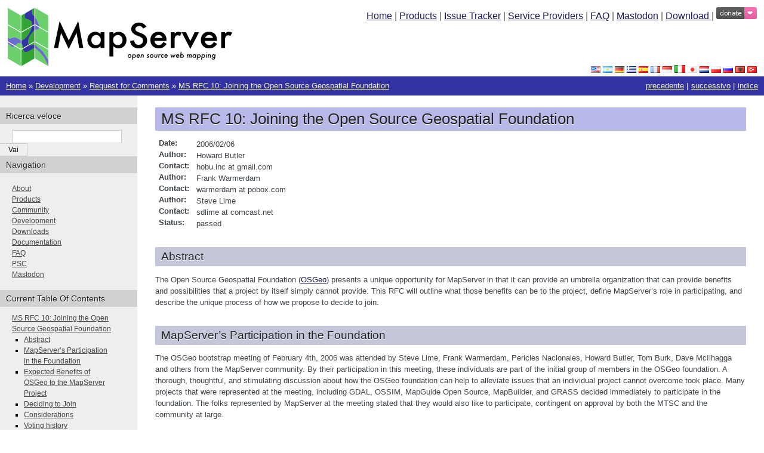

--- FILE ---
content_type: text/html; charset=utf-8
request_url: http://mapserver.github.io/it/development/rfc/ms-rfc-10.html
body_size: 5240
content:
<!DOCTYPE html>

<html lang="it" data-content_root="../../">
  <head>
    <meta charset="utf-8" />
    <meta name="viewport" content="width=device-width, initial-scale=1.0" /><meta name="viewport" content="width=device-width, initial-scale=1" />

    <title>MS RFC 10: Joining the Open Source Geospatial Foundation &#8212; MapServer 8.6.0 documentation</title>
    <link rel="stylesheet" type="text/css" href="../../_static/pygments.css?v=03e43079" />
    <link rel="stylesheet" type="text/css" href="../../_static/sphinx.css?v=48f05237" />
    <link rel="stylesheet" type="text/css" href="../../_static/copybutton.css?v=76b2166b" />
    <link rel="stylesheet" type="text/css" href="../../_static/custom.css?v=dd298242" />
    <link rel="stylesheet" type="text/css" href="../../_static/ribbon.css?v=ea091bf4" />
    
    <script src="../../_static/jquery.js?v=5d32c60e"></script>
    <script src="../../_static/_sphinx_javascript_frameworks_compat.js?v=2cd50e6c"></script>
    <script src="../../_static/documentation_options.js?v=6f138e8d"></script>
    <script src="../../_static/doctools.js?v=fd6eb6e6"></script>
    <script src="../../_static/sphinx_highlight.js?v=6ffebe34"></script>
    <script src="../../_static/clipboard.min.js?v=a7894cd8"></script>
    <script src="../../_static/copybutton.js?v=f281be69"></script>
    <script src="../../_static/translations.js?v=45930005"></script>
    
    <link rel="icon" href="../../_static/mapserver.ico"/>
    <link rel="author" title="A proposito di questi documenti" href="../../about.html" />
    <link rel="index" title="Indice" href="../../genindex.html" />
    <link rel="search" title="Cerca" href="../../search.html" />
    <link rel="copyright" title="Copyright" href="../../copyright.html" />
    <link rel="next" title="MS RFC 11: Support for Curved Labels" href="ms-rfc-11.html" />
    <link rel="prev" title="MS RFC 9: Item tag for query templates" href="ms-rfc-9.html" /> 
  </head><body>


<!-- for main branch only, do not backport this -->

<table width="100%" style="width: 100%; background-color: white;">
  <tr>
    <td rowspan="2" style="padding: 10px 0px 10px 10px;">
      <a href="../../index.html" title="Home"><img src="../../_static/banner.png" alt="MapServer banner" border="0" /></a>
    </td>
    <td style="padding: 10px 10px 0px 0px; text-align: right; vertical-align: top;">
      <a href="../../index.html" title="Home">Home</a> |
      <a href="../../products.html" title="Products (MapServer core, MapCache, TinyOWS">Products</a> |
      <a href="https://github.com/mapserver/mapserver/issues/" title="Issue Tracker (MapServer core)">Issue Tracker</a> |
      <a href="../../community/service_providers.html" title="Professional Service Providers">Service Providers</a> |      
      <a href="../../faq.html" title="Frequently Asked Questions">FAQ</a> |
      <a href="https://fosstodon.org/@mapserver" title="Mastodon" target="_blank">Mastodon</a> |
      <a href="../../download.html" title="Download Source or Binaries">Download </a> |
      <a class="badge" href="https://www.paypal.com/cgi-bin/webscr?cmd=_s-xclick&hosted_button_id=KRJ2X44N3HA6U&source=url" target="_blank">
        <img src="https://img.shields.io/badge/donate-%E2%9D%A4%C2%A0-ff69b4.svg?style=flat" alt="Donate to MapServer">
      </a>
    </td>
  </tr>
  <tr>
    <td style="padding: 0px 10px 0px 0px; text-align: right; vertical-align: bottom;">
        
          
            <a href="../../../development/rfc/ms-rfc-10.html"><img src="../../_static/flagicons/en.png" alt="en" title="en" border="0" /></a>
          
        
        
          
            <a href="../../../ar/development/rfc/ms-rfc-10.html"><img src="../../_static/flagicons/ar.png" alt="ar" title="ar" border="0" /></a>
          
        
        
          
            <a href="../../../de/development/rfc/ms-rfc-10.html"><img src="../../_static/flagicons/de.png" alt="de" title="de" border="0" /></a>
          
        
        
          
            <a href="../../../el/development/rfc/ms-rfc-10.html"><img src="../../_static/flagicons/el.png" alt="el" title="el" border="0" /></a>
          
        
        
          
            <a href="../../../es/development/rfc/ms-rfc-10.html"><img src="../../_static/flagicons/es.png" alt="es" title="es" border="0" /></a>
          
        
        
          
            <a href="../../../fr/development/rfc/ms-rfc-10.html"><img src="../../_static/flagicons/fr.png" alt="fr" title="fr" border="0" /></a>
          
        
        
          
            <a href="../../../id/development/rfc/ms-rfc-10.html"><img src="../../_static/flagicons/id.png" alt="id" title="id" border="0" /></a>
          
        
        <img src="../../_static/flagicons/it.png" alt="it" title="it" border="0" width="18px" height="13px"/>
        
          
            <a href="../../../ja/development/rfc/ms-rfc-10.html"><img src="../../_static/flagicons/ja.png" alt="ja" title="ja" border="0" /></a>
          
        
        
          
            <a href="../../../nl_NL/development/rfc/ms-rfc-10.html"><img src="../../_static/flagicons/nl_NL.png" alt="nl_NL" title="nl_NL" border="0" /></a>
          
        
        
          
            <a href="../../../pl/development/rfc/ms-rfc-10.html"><img src="../../_static/flagicons/pl.png" alt="pl" title="pl" border="0" /></a>
          
        
        
          
            <a href="../../../ru/development/rfc/ms-rfc-10.html"><img src="../../_static/flagicons/ru.png" alt="ru" title="ru" border="0" /></a>
          
        
        
          
            <a href="../../../sq/development/rfc/ms-rfc-10.html"><img src="../../_static/flagicons/sq.png" alt="sq" title="sq" border="0" /></a>
          
        
        
          
            <a href="../../../tr/development/rfc/ms-rfc-10.html"><img src="../../_static/flagicons/tr.png" alt="tr" title="tr" border="0" /></a>
          
        

    </td>
  </tr>
</table>


    <div class="related" role="navigation" aria-label="Related">
      <h3>Navigazione</h3>
      <ul>
        <li class="right" style="margin-right: 10px">
          <a href="../../genindex.html" title="Indice generale"
             accesskey="I">indice</a></li>
        <li class="right" >
          <a href="ms-rfc-11.html" title="MS RFC 11: Support for Curved Labels"
             accesskey="N">successivo</a> |</li>
        <li class="right" >
          <a href="ms-rfc-9.html" title="MS RFC 9: Item tag for query templates"
             accesskey="P">precedente</a> |</li>
        <li class="nav-item nav-item-0"><a href="../../index.html">Home</a> &#187;</li>
          <li class="nav-item nav-item-1"><a href="../index.html" >Development</a> &#187;</li>
          <li class="nav-item nav-item-2"><a href="index.html" accesskey="U">Request for Comments</a> &#187;</li>
        <li class="nav-item nav-item-this"><a href="">MS RFC 10: Joining the Open Source Geospatial Foundation</a></li> 
      </ul>
    </div>
  

    <div class="document">
      <div class="documentwrapper">
        <div class="bodywrapper">
          <div class="body" role="main">
            
  <section id="ms-rfc-10-joining-the-open-source-geospatial-foundation">
<span id="rfc10"></span><h1>MS RFC 10: Joining the Open Source Geospatial Foundation<a class="headerlink" href="#ms-rfc-10-joining-the-open-source-geospatial-foundation" title="Link to this heading">¶</a></h1>
<dl class="field-list simple">
<dt class="field-odd">Date<span class="colon">:</span></dt>
<dd class="field-odd"><p>2006/02/06</p>
</dd>
<dt class="field-even">Author<span class="colon">:</span></dt>
<dd class="field-even"><p>Howard Butler</p>
</dd>
<dt class="field-odd">Contact<span class="colon">:</span></dt>
<dd class="field-odd"><p>hobu.inc at gmail.com</p>
</dd>
<dt class="field-even">Author<span class="colon">:</span></dt>
<dd class="field-even"><p>Frank Warmerdam</p>
</dd>
<dt class="field-odd">Contact<span class="colon">:</span></dt>
<dd class="field-odd"><p>warmerdam at pobox.com</p>
</dd>
<dt class="field-even">Author<span class="colon">:</span></dt>
<dd class="field-even"><p>Steve Lime</p>
</dd>
<dt class="field-odd">Contact<span class="colon">:</span></dt>
<dd class="field-odd"><p>sdlime at comcast.net</p>
</dd>
<dt class="field-even">Status<span class="colon">:</span></dt>
<dd class="field-even"><p>passed</p>
</dd>
</dl>
<section id="abstract">
<h2>Abstract<a class="headerlink" href="#abstract" title="Link to this heading">¶</a></h2>
<p>The Open Source Geospatial Foundation (<a class="reference external" href="http://www.osgeo.org">OSGeo</a>) presents a unique opportunity
for MapServer in that it can provide an umbrella organization that can
provide benefits and possibilities that a project by itself simply cannot
provide.  This RFC will outline what those benefits can be to the project,
define MapServer’s role in participating, and describe the unique process of
how we propose to decide to join.</p>
</section>
<section id="mapserver-s-participation-in-the-foundation">
<h2>MapServer’s Participation in the Foundation<a class="headerlink" href="#mapserver-s-participation-in-the-foundation" title="Link to this heading">¶</a></h2>
<p>The OSGeo bootstrap meeting of February 4th, 2006 was attended
by Steve Lime, Frank Warmerdam, Pericles Nacionales, Howard Butler,
Tom Burk, Dave McIlhagga and others from the MapServer community.  By their
participation in this meeting, these individuals are part of the initial group of
members in the OSGeo foundation.  A thorough, thoughtful, and stimulating
discussion about how the OSGeo foundation can help to alleviate issues
that an individual project cannot overcome took place.  Many projects
that were represented at the meeting, including GDAL, OSSIM,
MapGuide Open Source, MapBuilder, and GRASS decided immediately to participate
in the foundation.  The folks represented by MapServer at the meeting stated
that they would also like to participate, contingent on approval by
both the MTSC and the community at large.</p>
<p>In this RFC we are proposing that MapServer join the foundation as one of the
founding projects as this is a unique opportunity for MapServer to influence
the direction that the foundation will take, and in the end get a foundation
that will better suit its specific needs.</p>
</section>
<section id="expected-benefits-of-osgeo-to-the-mapserver-project">
<h2>Expected Benefits of OSGeo to the MapServer Project<a class="headerlink" href="#expected-benefits-of-osgeo-to-the-mapserver-project" title="Link to this heading">¶</a></h2>
<p>OSGeo provides a unique and necessary structure for the MapServer project to
solve some of the issues an Open Source project by itself cannot.  One of the
most important ones is the idea of an umbrella organization that can take on
issues like infrastructure, branding and visibility, outreach, solicitation of
sponsorship, and more formal project organization.  While the MapServer project
has done some of these things by itself in some form over the years, a formalized
structure that has its mission to do so provides a more attractive solution.
Here are some expected benefits, described by <a class="reference external" href="http://mappinghacks.com/index.cgi/2006/02/04#osgeo-foundation">Schuyler Erle</a>, who also attended
the meeting:</p>
<blockquote>
<div><p>The Open Source Geospatial Foundation, or OSGeo for short, will seek to provide
roughly the same kind of function for the F/OSS GIS community that the Apache
Software Foundation provides for the Apache development and user communities,
with the primary difference being that, where Apache started as a single project
and then branched out, the OSGeo Foundation is attempting to weld together the
overlapping but sometimes disparate interests of different projects with different
communities. The Foundation will hopefully serve as an outreach and advocacy
organization for the community; a forum for improving cross-project collaboration;
a unified professional front for large government and corporate users; a source
of shared infrastructure, like code and documentation repositories; and as a
legal entity to help protect developers and users of Open Source geospatial
software against greedy patent lawsuits or unscrupulous license infringements.
In general, the object of the Foundation will be, in the words of Mark Lucas
of OSSIM, to «help us do what we love» – which, for most of us, is building
useful tools for digital cartography and geospatial analysis, and solving
interesting problems with them.</p>
</div></blockquote>
</section>
<section id="deciding-to-join">
<h2>Deciding to Join<a class="headerlink" href="#deciding-to-join" title="Link to this heading">¶</a></h2>
<p>The MTSC’s charter, specified in <a class="reference internal" href="ms-rfc-1.html#rfc1"><span class="std std-ref">MS RFC 1</span></a>, clearly states that it is only
to concern itself with technical matters in the project.  In our opinion,
deciding to join OSGeo presents a special case in that it affects both the
technical and non-technical. In this case we propose that the MTSC go through its
decision process, and if approved, the community will be solicited to provide
their input via a non-anonymous website poll.  If both groups are in agreement -
via the normal approval process from the MTSC and a majority from the community -
the motion to join OSGeo will be considered passed.</p>
</section>
<section id="considerations">
<h2>Considerations<a class="headerlink" href="#considerations" title="Link to this heading">¶</a></h2>
<p>As MapServer joins the foundation some changes are anticipated in the project.
There will need to be a copyright review of the existing code base, ensuring
that it is all legitimately contributed under the existing license. All
MapServer committers will need to sign some sort of committer agreement
providing assurance they are not adding encumbered code. MapServer may have
to consider moving its project infrastructure (CVS, website, lists, etc.)
to the foundation at some point. We will also need to establish a MapServer
Project Committee within the foundation.  This may just be the MTSC or it
may be broader, including other stakeholders.</p>
<p>For the time being the MTSC will continue to operate under  <a class="reference internal" href="ms-rfc-1.html#rfc1"><span class="std std-ref">MS RFC 1: Technical Steering Committee Guidelines</span></a> if
the motion to join OSGeo is passed.  Additional RFC(s) will address any
changes in process deemed necessary as a result of joining the foundation.</p>
</section>
<section id="voting-history">
<h2>Voting history<a class="headerlink" href="#voting-history" title="Link to this heading">¶</a></h2>
<p>Passed +7.  February 6th, 2005.</p>
</section>
</section>


            <div class="clearer"></div>
          </div>
        </div>
      </div>
      <div class="sphinxsidebar" role="navigation" aria-label="Main">
        <div class="sphinxsidebarwrapper">
<search id="searchbox" style="display: none" role="search">
  <h3 id="searchlabel">Ricerca veloce</h3>
    <div class="searchformwrapper">
    <form class="search" action="../../search.html" method="get">
      <input type="text" name="q" aria-labelledby="searchlabel" autocomplete="off" autocorrect="off" autocapitalize="off" spellcheck="false"/>
      <input type="submit" value="Vai" />
    </form>
    </div>
</search>
<script>document.getElementById('searchbox').style.display = "block"</script><h3>Navigation</h3>
<p>
<a href="../../about.html" title="About">About</a><br>
<a href="../../products.html" title="Products">Products</a><br>
<a href="../../community/index.html" title="Community">Community</a><br>
<a href="../index.html" title="Development">Development</a><br>
<a href="../../download.html" title="Downloads">Downloads</a><br>
<a href="../../documentation.html" title="Documentation">Documentation</a><br>
<a href="../../faq.html" title="FAQ">FAQ</a><br>
<a href="../../psc.html" title="PSC">PSC</a><br>
<a href="https://fosstodon.org/@mapserver" title="Mastodon">Mastodon</a>
</p>
  <h3>Current Table Of Contents</h3>
  <ul>
<li><a class="reference internal" href="#">MS RFC 10: Joining the Open Source Geospatial Foundation</a><ul>
<li><a class="reference internal" href="#abstract">Abstract</a></li>
<li><a class="reference internal" href="#mapserver-s-participation-in-the-foundation">MapServer’s Participation in the Foundation</a></li>
<li><a class="reference internal" href="#expected-benefits-of-osgeo-to-the-mapserver-project">Expected Benefits of OSGeo to the MapServer Project</a></li>
<li><a class="reference internal" href="#deciding-to-join">Deciding to Join</a></li>
<li><a class="reference internal" href="#considerations">Considerations</a></li>
<li><a class="reference internal" href="#voting-history">Voting history</a></li>
</ul>
</li>
</ul>

        </div>
      </div>
      <div class="clearer"></div>
    </div>
    <div class="related" role="navigation" aria-label="Related">
      <h3>Navigazione</h3>
      <ul>
        <li class="right" style="margin-right: 10px">
          <a href="../../genindex.html" title="Indice generale"
             >indice</a></li>
        <li class="right" >
          <a href="ms-rfc-11.html" title="MS RFC 11: Support for Curved Labels"
             >successivo</a> |</li>
        <li class="right" >
          <a href="ms-rfc-9.html" title="MS RFC 9: Item tag for query templates"
             >precedente</a> |</li>
        <li class="nav-item nav-item-0"><a href="../../index.html">Home</a> &#187;</li>
          <li class="nav-item nav-item-1"><a href="../index.html" >Development</a> &#187;</li>
          <li class="nav-item nav-item-2"><a href="index.html" >Request for Comments</a> &#187;</li>
        <li class="nav-item nav-item-this"><a href="">MS RFC 10: Joining the Open Source Geospatial Foundation</a></li> 
      </ul>
    </div>
    <div class="footer" role="contentinfo">
    &#169; <a href="../../copyright.html">Copyright</a> 2025, Open Source Geospatial Foundation.
      Ultimo aggiornamento 2025-12-12.
      Created using <a href="https://www.sphinx-doc.org/">Sphinx</a> 9.0.4.
    </div>
  </body>
</html>

--- FILE ---
content_type: text/css; charset=utf-8
request_url: http://mapserver.github.io/it/_static/ribbon.css?v=ea091bf4
body_size: 241
content:
.ribbon {
  margin: 0;
  padding: 0;
  background: #27AE60;
  color:white;
  padding:1em 0;
  position: absolute;
  top:0;
  right:0;
  transform: translateX(30%) translateY(0%) rotate(45deg);
  transform-origin: top left;
}
.ribbon:before,
.ribbon:after {
  content: '';
  position: absolute;
  top:0;
  margin: 0 -1px;
  width: 100%;
  height: 100%;
  background: #27AE60;
}
.ribbon:before {
  right:100%;
}

.ribbon:after {
  left:100%;
}